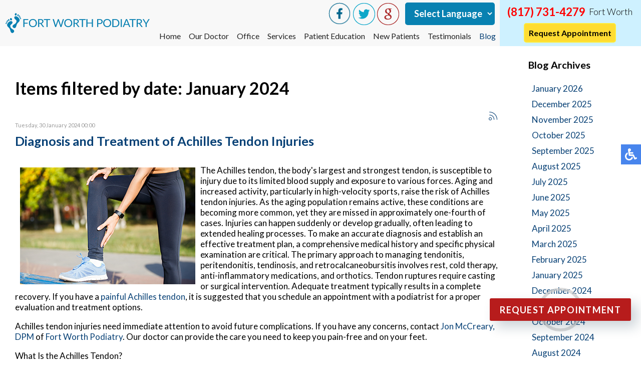

--- FILE ---
content_type: text/html; charset=utf-8
request_url: https://www.fwpodiatry.com/blog/itemlist/date/2024/1?catid=2
body_size: 17191
content:
<!DOCTYPE html PUBLIC "-//W3C//DTD XHTML 1.0 Transitional//EN" "http://www.w3.org/TR/xhtml1/DTD/xhtml1-transitional.dtd"><html prefix="og: http://ogp.me/ns#" xmlns="http://www.w3.org/1999/xhtml" xml:lang="en-gb" lang="en-gb" dir="ltr"><head><base href="https://www.fwpodiatry.com/blog/itemlist/date/2024/1"/><meta http-equiv="content-type" content="text/html; charset=utf-8"/><meta name="robots" content="max-snippet:-1, max-image-preview:large, max-video-preview:-1"/><meta property="og:url" content="https://www.fwpodiatry.com/blog/itemlist/date/2024/1?catid=2"/><meta property="og:type" content="website"/><meta property="og:title" content="January 2024"/><meta property="og:description" content="Items filtered by date: January 2024"/><meta name="twitter:card" content="summary"/><meta name="twitter:title" content="January 2024"/><meta name="twitter:description" content="Items filtered by date: January 2024"/><meta name="description" content="Items filtered by date: January 2024"/><link rel="preconnect" href="https://cdnjs.cloudflare.com" crossorigin="anonymous"/><link rel="preconnect" href="https://fonts.gstatic.com" crossorigin="anonymous"/><link rel="preload" href="/templates/theme/images/fb-ico.png" as="image"/><link rel="preload" href="/templates/theme/images/twit-ico.png" as="image"/><link rel="preload" href="/templates/theme/images/goog-ico.png" as="image"/><link rel="preload" href="/media/com_jchoptimize/cache/js/3b43ba2b4f3b1afdfa97098ad2d928bd0a2962d86f76fead331800c2b949aa40.js" as="script"/><link rel="preload" href="/media/com_jchoptimize/cache/js/3b43ba2b4f3b1afdfa97098ad2d928bd5933bfa06494379e00e03180d174696c.js" as="script"/><link rel="preload" href="/media/com_jchoptimize/cache/js/3b43ba2b4f3b1afdfa97098ad2d928bd15e1ebf4a6b6d73bb230c9d45b5602b2.js" as="script"/><link rel="preload" href="/media/com_jchoptimize/cache/js/3b43ba2b4f3b1afdfa97098ad2d928bd305f107e862f2225db3d31da8da60a26.js" as="script"/><link rel="preload" href="https://fonts.googleapis.com/css?family=Lato:300,400,500,700,800&display=swap" as="style" onload="this.rel='stylesheet'"/><link rel="preload" href="/media/com_jchoptimize/cache/css/c42416d8704052499b7c914a378c4e2ef36907fd18ce3204f3e53687e9a17874.css" as="style" onload="this.rel='stylesheet'"/><title>January 2024</title><link href="/blog/itemlist/date/2024/1?catid=2" rel="canonical"/><link href="/blog/itemlist/date/2024/1?catid=2&format=feed" rel="alternate" type="application/rss+xml" title="January 2024 | Feed"/><link href="/blog/itemlist/date/2024/1?catid=2&format=feed&type=rss" rel="alternate" type="application/rss+xml" title="January 2024 | RSS 2.0"/><link href="/blog/itemlist/date/2024/1?catid=2&format=feed&type=atom" rel="alternate" type="application/atom+xml" title="January 2024 | Atom 1.0"/><link href="/templates/theme/favicon.ico" rel="shortcut icon" type="image/vnd.microsoft.icon"/> <script type="application/json" class="joomla-script-options new">{"csrf.token":"955f73b6ee62ad961f69df435aa5e64a","system.paths":{"root":"","base":""}}</script> <script type="application/ld+json" data-type="gsd">{"@context":"https://schema.org","@type":"BreadcrumbList","itemListElement":[{"@type":"ListItem","position":1,"name":"Home","item":"https://www.fwpodiatry.com/"},{"@type":"ListItem","position":2,"name":"Blog","item":"https://www.fwpodiatry.com/blog/latest"},{"@type":"ListItem","position":3,"name":"January 2024","item":"https://www.fwpodiatry.com/blog/itemlist/date/2024/1"}]}</script><meta name="viewport" content="width=device-width, initial-scale=1.0"><meta name="format-detection" content="telephone=no"><noscript><style>img.jch-lazyload,iframe.jch-lazyload{display:none}</style> </noscript><style id="jch-optimize-critical-css" data-id="df9d0cdc9a44e95e80c48e4e545762194f6c2ce67ac6555780ad6602e1939558">a:active,a:focus{outline:0}img{border:none}#k2Container{padding:0 0 24px 0}.clr{clear:both;height:0;line-height:0;display:block;float:none;padding:0;margin:0;border:none}div.k2FeedIcon{padding:4px 8px}div.k2FeedIcon a,div.k2FeedIcon a:hover{display:block;float:right;margin:0;padding:0;width:16px;height:16px}div.k2FeedIcon a span,div.k2FeedIcon a:hover span{display:none}a.ubUserFeedIcon,a.ubUserFeedIcon:hover,a.ubUserURL,a.ubUserURL:hover,span.ubUserEmail,div.itemIsFeatured:before,div.catItemIsFeatured:before,div.userItemIsFeatured:before,div.k2FeedIcon a,div.k2FeedIcon a:hover,div.itemToolbar ul li a#fontDecrease,div.itemToolbar ul li a#fontIncrease{background:none;text-decoration:none;vertical-align:middle;font-family:'simple-line-icons';speak:none;font-style:normal;font-weight:400;font-variant:normal;text-transform:none;line-height:1;-webkit-font-smoothing:antialiased;-moz-osx-font-smoothing:grayscale}div.catItemIsFeatured:before,div.userItemIsFeatured:before,div.itemIsFeatured:before{content:"\e09b"}a#fontIncrease:before{content:"\e091"}a#fontDecrease:before{content:"\e092"}div.k2FeedIcon a:before,a.ubUserFeedIcon:before{content:"\e03b"}a.ubUserURL:before{content:"\e037"}span.ubUserEmail:before{content:"\e086"}div.k2LatestCommentsBlock ul,div.k2TopCommentersBlock ul,div.k2ItemsBlock ul,div.k2LoginBlock ul,div.k2UserBlock ul.k2UserBlockActions,div.k2UserBlock ul.k2UserBlockRenderedMenu,div.k2ArchivesBlock ul,div.k2AuthorsListBlock ul,div.k2CategoriesListBlock ul,div.k2UsersBlock ul{margin:0;padding:0 4px;list-style:none}div.k2LatestCommentsBlock ul li,div.k2TopCommentersBlock ul li,div.k2ItemsBlock ul li,div.k2LoginBlock ul li,div.k2ArchivesBlock ul li,div.k2AuthorsListBlock ul li,div.k2CategoriesListBlock ul li,div.k2UsersBlock ul li{display:block;padding:0;margin:0 0 24px 0}a.k2ReadMore{}a.k2ReadMore:hover{}div.itemIsFeatured,div.catItemIsFeatured,div.userItemIsFeatured{position:relative}div.itemIsFeatured:before,div.catItemIsFeatured:before,div.userItemIsFeatured:before{position:absolute;top:10px;right:10px;color:#CF1919;font-size:20px}div.itemIsFeatured{}div.itemToolbar{padding:8px;margin:16px 0 0 0;background:#fafafa;border-radius:4px}div.itemToolbar ul{text-align:right;list-style:none;padding:0;margin:0}div.itemToolbar ul li{display:inline;list-style:none;padding:0 4px 0 8px;margin:0;border-left:1px solid #ccc;text-align:center;background:none;font-size:12px}div.itemToolbar ul li a{font-size:12px;font-weight:normal}div.itemToolbar ul li a:hover{}div.itemToolbar ul li a#fontDecrease{margin:0 0 0 2px}div.itemToolbar ul li a#fontIncrease{margin:0 0 0 2px}div.catItemIsFeatured{}div.userItemIsFeatured{}div.genericView{}div.genericView h1{}div.genericItemList{}div.genericItemView{margin-bottom:48px}div.genericItemHeader{}div.genericItemHeader span.genericItemDateCreated{color:#999;font-size:11px}div.genericItemHeader h2.genericItemTitle{padding:10px 0 4px 0;margin:0}div.genericItemBody{padding:8px 0;margin:0}div.genericItemIntroText{font-size:inherit;font-weight:normal;line-height:inherit;padding:4px 0 12px 0}div.genericItemIntroText img{}div.genericItemReadMore{display:inline}div.genericItemReadMore a{}div.genericItemReadMore a:hover{}div.k2LatestCommentsBlock{}div.k2LatestCommentsBlock ul{}div.k2LatestCommentsBlock ul li{}div.k2TopCommentersBlock{}div.k2TopCommentersBlock ul{}div.k2TopCommentersBlock ul li{}div.k2ItemsBlock{}div.k2ItemsBlock ul{}div.k2ItemsBlock ul li{}div.k2ArchivesBlock{}div.k2ArchivesBlock ul{}div.k2ArchivesBlock ul li{}div.k2ArchivesBlock ul li a{}div.k2ArchivesBlock ul li a:hover{}div.k2AuthorsListBlock{}div.k2AuthorsListBlock ul{}div.k2AuthorsListBlock ul li{}div.k2CategoriesListBlock{}div.k2CategoriesListBlock ul{}div.k2CategoriesListBlock ul li{}div.k2LoginBlock{}div.k2LoginBlock ul{}div.k2LoginBlock ul li{}div.k2UserBlock{}div.k2UserBlock ul.k2UserBlockActions{}div.k2UserBlock ul.k2UserBlockRenderedMenu{}div.k2UsersBlock{}div.k2UsersBlock ul{}div.k2UsersBlock ul li{}a.ubUserFeedIcon,a.ubUserFeedIcon:hover{display:inline-block;margin:0 2px 0 0;padding:0;font-size:15px}a.ubUserURL,a.ubUserURL:hover{display:inline-block;margin:0 2px 0 0;padding:0;font-size:15px}span.ubUserEmail{display:inline-block;margin:0 2px 0 0;padding:0;overflow:hidden;font-size:15px}@supports (not (scale:-1)) and (-webkit-hyphens:none){}body{top:0 !important}#google_translate_element2{display:none!important}@media screen,projection{.hamburger{display:inline-block;cursor:pointer;transition-property:opacity,filter;transition-duration:0.15s;transition-timing-function:linear;font:inherit;color:inherit;text-transform:none;background-color:transparent;border:0;margin:0;overflow:visible}.hamburger:hover{opacity:0.7}.hamburger-box{width:30px;height:24px;display:inline-block;position:relative}.hamburger-inner{display:block;top:50%;margin-top:-2px}.hamburger-inner,.hamburger-inner::before,.hamburger-inner::after{width:30px;height:4px;background-color:#000;border-radius:4px;position:absolute;transition-property:transform;transition-duration:0.15s;transition-timing-function:ease}.hamburger-inner::before,.hamburger-inner::after{content:"";display:block}.hamburger-inner::before{top:-10px}.hamburger-inner::after{bottom:-10px}.hamburger--slider .hamburger-inner{top:2px}.hamburger--slider .hamburger-inner::before{top:10px;transition-property:transform,opacity;transition-timing-function:ease;transition-duration:0.15s}.hamburger--slider .hamburger-inner::after{top:20px}}@media screen,projection{body,html{width:100%;height:100%;padding:0;margin:0;font-family:'Lato',sans-serif;font-weight:400;font-size:17px;color:#000;-webkit-text-size-adjust:100%;height:auto !important}body{overflow-x:hidden}a{text-decoration:none}.clear{clear:both}input,textarea,button{outline:none}a img{border:none}img{max-width:100%;height:auto}form{padding:0;margin:0}#google_translate_element2 select.notranslate,select.notranslate{border-radius:5px !important;padding:8px 7px 9px 12px!important;color:#fff;background:#0881b1;border:2px solid #0881b1;font-size:18px;font-weight:600;font-family:'Lato',sans-serif}.content{margin:0 auto;text-align:left;width:100%;max-width:1300px;padding:0 15px;box-sizing:border-box}.req-appt{display:block;margin:5px auto;text-align:center;color:#000 !important;background:#ffdc32;border:2px solid #ffeb3b;font-size:18px !important;font-weight:600 !important;padding:2px;max-width:205px;border-radius:5px}.req-appt:hover{background:#fff}.inner-nav{position:-webkit-sticky;position:sticky;top:0;z-index:1000;overflow-x:auto;white-space:nowrap}nav{position:relative;top:0;left:0;width:100%;z-index:9000;background:#f8f8f8;transition:all 0.3s}nav .content{max-width:3000px;display:flex;align-items:stretch;padding:0}.inner-logo{width:auto;padding:10px 0px 0px 20px;display:inline-block;vertical-align:middle}.inner-logo img{width:100%}.topmenu{margin:0 0 0 auto;padding-bottom:10px}.topmenu ul{padding:0;margin:0;display:flex}.topmenu ul li{list-style:none;padding:0 10px;position:relative}.topmenu ul li a,span.nav-header,span.separator{text-decoration:none;font-size:19px;color:#232323;transition:all 0.3s;white-space:nowrap}.topmenu ul li a:hover,.topmenu ul li.active a{color:#074075}.top-right{background:#cef1ff;align-items:center;display:flex;padding:0 15px;white-space:nowrap}.top-phone{display:inline-block;vertical-align:middle;position:relative;line-height:35px;margin:3px 0 0px 5px}.top-phone a{color:#f00;font-size:32px;font-weight:bold}.top-location{display:inline-block;vertical-align:top;font-size:26px;font-weight:300;line-height:36px;margin-left:7px}nav .social-btns{display:flex;float:right;padding:10px 10px 15px 0}nav .social-btn{cursor:pointer;transition:all 0.3s;margin:0 1px;display:inline-block;vertical-align:middle}nav .social-btn:hover{transform:scale(1.1)}nav .fb-wrap{position:relative;display:inline-block;vertical-align:middle;width:46px;height:46px;white-space:nowrap;margin:0 2px}nav .fb-ico{position:absolute;top:0;left:0;transition:all 0.3s}nav .fb-wrap:hover .fb-ico{transform:scale(1.1)}.translate{margin-left:10px}.hamburger{display:none}nav p{padding:0;margin:0;display:inline-block}.rasection{display:none}.connect-block{background:#fff}.connect-block .content{text-align:center}.connect-block h3{font-weight:400;font-size:36px;color:#0881b1;text-align:center;padding:30px;margin:0;display:inline-block;vertical-align:middle}.connect-block .social-btns{display:inline-block;vertical-align:middle}.connect-block .social-btn{font-size:14px;color:#074075;height:26px;padding:3px 15px 3px 35px;box-sizing:border-box;border:1px solid #0881b1;cursor:pointer;transition:all 0.3s;margin:0;display:inline-block;vertical-align:middle}.connect-block .fb-wrap{position:relative;display:inline-block;vertical-align:top;width:97px;white-space:nowrap;padding:0;margin:0 2px}.connect-block .fb-ico{background:url(https://www.fwpodiatry.com/templates/theme/images/fb-ico.png) no-repeat 10px center;position:absolute;left:0}.connect-block .fb-wrap:hover .fb-ico{background:url(https://www.fwpodiatry.com/templates/theme/images/fb-ico.png) #0881b1 no-repeat 10px center}.connect-block .twit-ico{background:url(https://www.fwpodiatry.com/templates/theme/images/twit-ico.png) no-repeat 10px center}.connect-block .twit-ico:hover{background:url(https://www.fwpodiatry.com/templates/theme/images/twit-ico.png) #0881b1 no-repeat 10px center}.connect-block .goog-ico{background:url(https://www.fwpodiatry.com/templates/theme/images/goog-ico.png) no-repeat 10px center}.connect-block .goog-ico:hover{background:url(https://www.fwpodiatry.com/templates/theme/images/goog-ico.png) #0881b1 no-repeat 10px center}.bot-social-btns{display:inline-block;vertical-align:middle;padding:0 15px}footer{background:#3a3d3e}footer .content{text-align:center}.logo-footer{display:inline-block;vertical-align:middle;padding:30px;max-width:430px}.quick-links-block{display:inline-block;vertical-align:middle;padding:30px;text-align:left}footer h4{font-size:18px;font-weight:400;color:#0881b1;margin-top:0;padding-top:0}.quick-links-block ul{padding:0;margin:0}.quick-links-block ul li{display:block;list-style:none;padding:2px 0;color:#d1d1d0;font-size:18px}.quick-links-block ul li a,.quick-links-block ul li.a{color:#d1d1d0;font-size:18px;line-height:25px;text-decoration:none}.quick-links-block ul li a:hover{text-decoration:underline}.bottom-loc-block{display:inline-block;vertical-align:top;padding:30px 0 30px 30px;text-align:left;color:#d1d1d0;font-size:18px;line-height:25px}.white-text{color:#fff}.offices-block{display:flex}.office{padding-right:30px}.copy-left,.copy-right{text-align:left;float:left;color:#6e6d6d;font-size:14px;padding:30px}.copy-left a,.copy-right a{color:#6e6d6d;text-decoration:none}.copy-left a:hover,.copy-right a:hover{text-decoration:underline}.copy-right{text-align:right;float:right}.scroll-to-top{position:fixed;bottom:10px;right:20px;z-index:8999;opacity:1;transition:all 0.3s;display:none;cursor:pointer}.scroll-to-top:hover{opacity:0.8}.social-btns p,.top-phone p,.connect-block p,.doctors-box h2 p{display:inline-block;padding:0;margin:0}.social-btns a{color:#074075}.inner-pages{padding-bottom:30px}.inner-pages a{color:#074075}.inner-pages img{max-width:100% !important;height:auto !important}#k2Container{padding-top:40px}div.itemToolbar{display:none}div.k2LatestCommentsBlock ul,div.k2TopCommentersBlock ul,div.k2ItemsBlock ul,div.k2LoginBlock ul,div.k2UserBlock ul.k2UserBlockActions,div.k2UserBlock ul.k2UserBlockRenderedMenu,div.k2ArchivesBlock ul,div.k2AuthorsListBlock ul,div.k2CategoriesListBlock ul,div.k2UsersBlock ul{padding:10px 20px;margin:0}div.k2LatestCommentsBlock ul li,div.k2TopCommentersBlock ul li,div.k2ItemsBlock ul li,div.k2LoginBlock ul li,div.k2ArchivesBlock ul li,div.k2AuthorsListBlock ul li,div.k2CategoriesListBlock ul li,div.k2UsersBlock ul li{margin:0;display:block;padding:8px 0 8px 15px}.content.full{flex-wrap:wrap;display:flex}.divContent{flex:0 0 80%}.divRight{flex:0 0 20%}.divRight .moduletable{margin-top:25px;padding-left:40px}.divRight .moduletable ul{padding:0px 4px !important}.divRight .moduletable ul li{padding:5px 0 5px 3px !important}div.genericItemReadMore{display:none !important}div.k2ArchivesBlock ul li a{color:#074075}.rabutton{max-width:350px;position:fixed;right:20px;bottom:80px;z-index:99}.rabutton .wrap{height:100%;display:flex;align-items:center;justify-content:center}}@media only screen and (max-width:1800px),only not all{.topmenu ul li a,span.nav-header,span.separator{font-size:16px}.topmenu ul li{padding:0px 10px}}@media only screen and (max-width:1625px),only not all{.topmenu ul li{padding:0px 10px}nav .social-btns{padding:10px 10px 10px 0}.inner-logo{padding:15px 0px 0px 10px}.top-right{padding:0 10px}.top-phone a{font-size:28px}.top-location{font-size:25px}.inner-logo img{width:82%}}@media only screen and (max-width:1560px),only not all{.inner-logo img{width:100%}.inner-logo{padding:18px 0px 16px 10px;max-width:400px}.topmenu ul li{padding:0px 10px;margin:0px 0 0px 0}}@media only screen and (max-width:1370px),only not all{.inner-logo{width:400px;padding:10px;display:flex}.inner-logo a{display:flex;align-items:center;justify-content:center}.inner-logo img{width:100%}.topmenu ul li{padding:0 8px}nav .social-btns{padding:5px 10px 10px 0}.top-phone a{font-size:22px}.top-location{font-size:18px;line-height:35px}.req-appt{font-size:16px !important;padding:0px;max-width:180px}}@media only screen and (max-width:1240px),only not all{#google_translate_element2 select.notranslate,select.notranslate{padding:6px 7px 7px 12px!important;font-size:16px}}@media only screen and (max-width:1215px),only not all{.top-location{font-size:18px}.top-phone a{font-size:22px}}@media only screen and (max-width:1150px),only not all{.topmenu ul li a,span.nav-header,span.separator{font-size:15px}.top-right{text-align:right}.top-phone{margin:0}.connect-block h3{padding:15px 0;margin:0;display:block}.connect-block .social-btns{padding:0 0 25px 0}.logo-footer{max-width:330px}}@media only screen and (max-width:1100px),only not all{.inner-logo{width:330px;padding:10px 10px}.top-right{float:none;text-align:left;margin:0 0 0 auto}.top-phone{margin:8px 8px;padding:0}.top-location{margin:0 0 0 5px}nav .social-btns{float:none;padding:10px 15px 10px 0}.hamburger-box{margin-top:19px}.rasection{display:none;flex:none;width:100%;padding:8px 0;background:#f4f4f4}.hamburger{display:inline-block;position:relative;z-index:9002;margin:17px}.topmenu{position:fixed;z-index:9001;top:-150%;bottom:0;left:0;right:0;width:100%;height:100%;overflow-x:hidden;overflow-y:auto;background:#fff;transition:all 0.3s}.topmenu ul{display:block;padding:20px 15px 15px 15px}.topmenu ul li{display:block;padding:5px}.topmenu ul li a,span.nav-header,span.separator{font-size:15px}nav .content{display:flex;flex-wrap:wrap}}@media only screen and (max-width:1080px),only not all{.top-right{max-width:270px}.topmenu ul li{padding:0 4px}.topmenu ul li a,span.nav-header,span.separator{font-size:15px}.topmenu ul{margin:0 5px}.logo-footer{display:block;margin:0 auto}.divContent{flex:0 0 70%}.divRight{flex:0 0 30%}}@media only screen and (max-width:975px),only not all{.inner-logo img{width:100%}.top-phone a{font-size:20px}.top-location{font-size:14px}}@media only screen and (max-width:830px),only not all{.copy-left,.copy-right{text-align:center;float:left;font-size:14px;padding:0px;width:100%}.copy-right p{margin-top:0}}@media only screen and (max-width:767px),only not all{.doctors-box h2{font-size:28px}.connect-block h3{font-size:26px;padding:15px;margin:0 auto;display:block}footer .content{text-align:left}.logo-footer{display:block;vertical-align:top;padding:15px 0;max-width:90%}.copy-left,.copy-right{float:left;font-size:12px}footer h4{font-size:14px}.quick-links-block ul li,.quick-links-block ul li a,.quick-links-block ul li.a{font-size:14px;line-height:18px}.bottom-loc-block{font-size:14px;line-height:18px}.scroll-to-top{width:30px;bottom:70px;right:20px}.divContent{flex:0 0 70%}.divRight{flex:0 0 30%}.rabutton{max-width:250px;bottom:15px}}@media only screen and (max-width:700px),only not all{nav.inner-nav .content{display:flex;flex-direction:column;align-items:flex-start}nav.inner-nav .content .top-right{-webkit-box-ordinal-group:2;-moz-box-ordinal-group:2;-ms-flex-order:2;-webkit-order:2;order:2;width:98%;text-align:center;margin-left:0;padding:0 1%;max-width:100%}nav.inner-nav .content .inner-logo{-webkit-box-ordinal-group:1;-moz-box-ordinal-group:1;-ms-flex-order:1;-webkit-order:1;order:1;width:100%;margin:0 auto;padding:5px}nav.inner-nav .content .hamburger{-webkit-box-ordinal-group:1;-moz-box-ordinal-group:1;-ms-flex-order:1;-webkit-order:1;order:1;width:30px;margin-top:0;margin-left:auto;position:absolute;top:14px;display:block;right:2px}nav.inner-nav .content .rasection{-webkit-box-ordinal-group:3;-moz-box-ordinal-group:3;-ms-flex-order:3;-webkit-order:3;order:3;display:flex;justify-content:center}.top-phone{text-align:left;margin:9px auto 9px}.inner-logo img{height:50px;width:auto;max-width:100%}.hamburger-box{margin-top:6px}nav .fb-wrap{width:38px;height:38px}.rasection img,.social-btns img{max-width:100;height:38px;width:auto}}@media only screen and (max-width:590px),only not all{.divContent,.divRight{flex:0 0 100%}.divRight .moduletable{padding-left:5px;margin-bottom:60px}}@media only screen and (max-width:550px),only not all{.top-phone{order:2}.logo-footer{display:block;margin:0 auto}.connect-block .social-btn{font-size:12px;padding:5px 6px 3px 26px}.connect-block .fb-wrap{width:72px}.connect-block .fb-ico{background:url(https://www.fwpodiatry.com/templates/theme/images/fb-ico.png) no-repeat 5px center}.connect-block .fb-wrap:hover .fb-ico{background:url(https://www.fwpodiatry.com/templates/theme/images/fb-ico.png) #0881b1 no-repeat 5px center}.connect-block .twit-ico{background:url(https://www.fwpodiatry.com/templates/theme/images/twit-ico.png) no-repeat 5px center}.connect-block .twit-ico:hover{background:url(https://www.fwpodiatry.com/templates/theme/images/twit-ico.png) #0881b1 no-repeat 5px center}.connect-block .goog-ico{background:url(https://www.fwpodiatry.com/templates/theme/images/goog-ico.png) no-repeat 5px center}.connect-block .goog-ico:hover{background:url(https://www.fwpodiatry.com/templates/theme/images/goog-ico.png) #0881b1 no-repeat 5px center}.offices-block{display:block}.office{padding-right:10px;padding-bottom:23px}}@media only screen and (max-width:430px),only not all{.inner-logo{width:205px;padding:15px 10px;height:44px}.inner-logo img{margin-top:0px;max-height:45px;width:auto;max-width:auto;width:unset;height:unset}nav.inner-nav .content .inner-logo{width:70%}nav.inner-nav .content .hamburger{top:13px}.hamburger-box{margin-top:4px}}@media screen,projection{body .accessib-block{position:fixed;top:40%;right:-190px;z-index:9999;display:flex;background:transparent !important;-webkit-transition:all 0.5s;-moz-transition:all 0.5s;-o-transition:all 0.5s;transition:all 0.5s}.accessib-btn{width:40px;height:40px;background-color:#4885ed;display:flex;align-items:center;justify-content:center}.accessib-btn path{fill:#fff}.accessib-tools{width:190px;background:#fff}.accessib-tools button{display:flex;align-items:center;width:100%;text-align:left;background:transparent;border:none;font-size:13px;padding:5px 10px;margin:0;-webkit-transition:all 0.2s;-moz-transition:all 0.2s;-o-transition:all 0.2s;transition:all 0.2s}.accessib-tools button svg{margin-right:10px}}@-webkit-keyframes opacit{from{opacity:0}to{opacity:1}}@keyframes opacit{from{opacity:0}to{opacity:1}}@-webkit-keyframes top{from{-webkit-transform:translate3d(0,-5%,0);transform:translate3d(0,-5%,0);opacity:0}to{-webkit-transform:none;transform:none;opacity:1}}@keyframes top{from{-webkit-transform:translate3d(0,-5%,0);transform:translate3d(0,-5%,0);opacity:0}to{-webkit-transform:none;transform:none;opacity:1}}@-webkit-keyframes right{from{-webkit-transform:translate3d(5%,0,0);transform:translate3d(5%,0,0)}to{-webkit-transform:none;transform:none}}@keyframes right{from{-webkit-transform:translate3d(5%,0,0);transform:translate3d(5%,0,0)}to{-webkit-transform:none;transform:none}}@-webkit-keyframes left{from{-webkit-transform:translate3d(-5%,0,0);transform:translate3d(-5%,0,0)}to{-webkit-transform:none;transform:none}}@keyframes left{from{-webkit-transform:translate3d(-5%,0,0);transform:translate3d(-5%,0,0)}to{-webkit-transform:none;transform:none}}</style><link rel="preload" href="/media/com_jchoptimize/cache/css/c42416d8704052499b7c914a378c4e2e6161a683e9aa70add3caa9e3d5e454d1.css" as="style" media="all" onload="this.rel='stylesheet'"/></head><body class="bfa"><noscript><iframe src="https://www.googletagmanager.com/ns.html?id=GTM-W8ZZGKX"
height="0" width="0" style="display:none;visibility:hidden"></iframe></noscript><div class="accessib-block"><div class="accessib-btn" style="font-size: 10px;"> <svg width="24px" height="24px" viewBox="0 0 24 24" version="1.1" xmlns="http://www.w3.org/2000/svg" xmlns:xlink="http://www.w3.org/1999/xlink"> <g id="Page-1" stroke="none" stroke-width="1" fill="none" fill-rule="evenodd"> <g id="wheelchair-solid" fill="#000000" fill-rule="nonzero"> <path d="M23.2547344,18.0782344 L23.921625,19.4218125 C24.1057969,19.7928281 23.9542969,20.242875 23.5832812,20.4270469 L20.5146094,21.9685781 C19.7623125,22.3420313 18.8479219,22.0245469 18.490125,21.262875 L15.5474531,15 L9,15 C8.25351563,15 7.62065625,14.4510938 7.51504687,13.7121094 C5.92654688,2.5925625 6.0178125,3.2833125 6,3 C6,1.29571875 7.42115625,-0.076640625 9.1430625,0.003328125 C10.7026406,0.07575 11.9578125,1.35825 11.9989219,2.919 C12.0396094,4.46273438 10.9136719,5.75132812 9.43917188,5.96770312 L9.65807813,7.50004688 L15.75,7.50004688 C16.1642344,7.50004688 16.5,7.8358125 16.5,8.25004687 L16.5,9.75004687 C16.5,10.1642813 16.1642344,10.5000469 15.75,10.5000469 L10.0866563,10.5000469 L10.3009687,12.0000469 L16.5,12.0000469 C17.0813636,12.0000547 17.6103689,12.3359937 17.8575937,12.8621719 L20.5536094,18.6 L22.2494531,17.7398906 C22.6204688,17.5557188 23.0705625,17.7072188 23.2547344,18.0782344 Z M14.5949062,16.5 L13.4461875,16.5 C13.081125,19.0408125 10.8901875,21 8.25,21 C5.35514062,21 3,18.6448594 3,15.75 C3,13.8044531 4.06378125,12.1027031 5.6401875,11.1958125 C5.4661875,9.97870313 5.319375,8.952375 5.1954375,8.08645313 C2.1541875,9.303 0,12.2795156 0,15.75 C0,20.2990781 3.70092188,24 8.25,24 C11.6189063,24 14.5221563,21.9699375 15.8020313,19.069125 L14.5949062,16.5 Z" id="Shape"></path> </g> </g> </svg> </div><div class="accessib-tools"> <button class="increaseFont clean-gray"> <svg style="width:24px;height:24px" viewBox="0 0 24 24"> <path d="M5.12,14L7.5,7.67L9.87,14M6.5,5L1,19H3.25L4.37,16H10.62L11.75,19H14L8.5,5H6.5M18,7L13,12.07L14.41,13.5L17,10.9V17H19V10.9L21.59,13.5L23,12.07L18,7Z"/> </svg> Increase Font Size </button> <button class="decreaseFont clean-gray"> <svg style="width:24px;height:24px" viewBox="0 0 24 24"> <path d="M5.12,14L7.5,7.67L9.87,14M6.5,5L1,19H3.25L4.37,16H10.62L11.75,19H14L8.5,5H6.5M18,17L23,11.93L21.59,10.5L19,13.1V7H17V13.1L14.41,10.5L13,11.93L18,17Z"/> </svg> Decrease Font Size </button> <button class="grayscaleAll clean-gray"> <svg style="width:24px;height:24px" viewBox="0 0 24 24"> <path d="M11,7A2,2 0 0,0 9,9V15A2,2 0 0,0 11,17H13A2,2 0 0,0 15,15V11H13V15H11V9H15V7H11Z"/> </svg> Grayscale </button> <button class="negativeBg clean-gray"> <svg style="width:24px;height:24px" viewBox="0 0 24 24"> <path d="M9,7V17H11V12L13,17H15V7H13V12L11,7H9M5,3H19A2,2 0 0,1 21,5V19A2,2 0 0,1 19,21H5A2,2 0 0,1 3,19V5A2,2 0 0,1 5,3Z"/> </svg> Negative Background </button> <button class="lightBg clean-gray"> <svg style="width:24px;height:24px" viewBox="0 0 24 24"> <path d="M9,7H11V15H15V17H9V7M5,3H19A2,2 0 0,1 21,5V19A2,2 0 0,1 19,21H5A2,2 0 0,1 3,19V5A2,2 0 0,1 5,3M5,5V19H19V5H5Z"/> </svg> Light Background </button> <button class="underlineLinks clean-gray"> <svg style="width:24px;height:24px" viewBox="0 0 24 24"> <path d="M3.9,12C3.9,10.29 5.29,8.9 7,8.9H11V7H7A5,5 0 0,0 2,12A5,5 0 0,0 7,17H11V15.1H7C5.29,15.1 3.9,13.71 3.9,12M8,13H16V11H8V13M17,7H13V8.9H17C18.71,8.9 20.1,10.29 20.1,12C20.1,13.71 18.71,15.1 17,15.1H13V17H17A5,5 0 0,0 22,12A5,5 0 0,0 17,7Z"/> </svg> Underline Links </button> <button class="resetAll clean-gray"> <svg style="width:24px;height:24px" viewBox="0 0 24 24"> <path d="M2 12C2 16.97 6.03 21 11 21C13.39 21 15.68 20.06 17.4 18.4L15.9 16.9C14.63 18.25 12.86 19 11 19C4.76 19 1.64 11.46 6.05 7.05C10.46 2.64 18 5.77 18 12H15L19 16H19.1L23 12H20C20 7.03 15.97 3 11 3C6.03 3 2 7.03 2 12Z"/> </svg> Reset All </button> </div> </div> <nav class="inner-nav"><div class="content"><div class="inner-logo"> <a href="/"><img src="/templates/theme/images/logo.png" alt="logo" width="570" height="84"/></a> </div><div class="topmenu"><div class="social-btns"><div class="fb-wrap"><a href="https://www.facebook.com/Fort-Worth-Podiatry-593942904600889/" target="_blank" rel="noopener"><div class="social-btn fb-ico"><img src="/images/fb-ico.png" alt="" width="46" height="46"/></div></a></div><div class="social-btn"><a href="https://twitter.com/FtWorthPodiatry" target="_blank" rel="noopener"><img src="/images/twit-ico.png" alt="" width="46" height="46"/></a></div><div class="social-btn"><a href="https://search.google.com/local/writereview?placeid=ChIJQ7JIchpzToYROt3hsFFAjtk" target="_blank" rel="noopener"><img src="/images/goog-ico.png" alt="" width="46" height="46"/></a></div><div class="translate"><div class="moduletable"><div id="google_translate_element2"></div> <select onchange="doGTranslate(this);" class="notranslate"><option value="">Select Language</option><option value="en|en" style="font-weight:bold;">English</option><option value="en|es" style="">Spanish</option></select> </div></div></div><div class="clear"></div><ul class="nav menu mod-list"> <li class="item-101 default"><a href="/">Home</a></li><li class="item-129"><a href="/our-doctor">Our Doctor</a></li><li class="item-130"><a href="/office">Office</a></li><li class="item-326"><a href="/services">Services</a></li><li class="item-709"><a href="/patient-education">Patient Education</a></li><li class="item-131"><a href="/new-patients">New Patients</a></li><li class="item-753"><a href="/testimonials">Testimonials</a></li><li class="item-127 current active"><a href="/blog">Blog</a></li></ul></div><div class="top-right"><div class="top-phone"><p><a href="tel:+1 817-731-4279">(817) 731-4279</a><span class="top-location"> Fort Worth</span></p> <a href="/request-appointment" class="req-appt">Request Appointment</a> </div><div class="top-location"> </div> </div><div class="hamburger hamburger--slider"><div class="hamburger-box"><div class="hamburger-inner"></div></div></div><div class="clear"></div><div class="rasection"><div class="fb-wrap"><a href="https://www.facebook.com/Fort-Worth-Podiatry-593942904600889/" target="_blank" rel="noopener"><div class="social-btn fb-ico"><img class="jch-lazyload" src="[data-uri]" data-src="/images/fb-ico.png" alt="" width="46" height="46"/><noscript><img src="/images/fb-ico.png" alt="" width="46" height="46"/></noscript></div></a></div><div class="social-btn"><a href="https://twitter.com/FtWorthPodiatry" target="_blank" rel="noopener"><img class="jch-lazyload" src="[data-uri]" data-src="/images/twit-ico.png" alt="" width="46" height="46"/><noscript><img src="/images/twit-ico.png" alt="" width="46" height="46"/></noscript></a></div><div class="social-btn"><a href="https://search.google.com/local/writereview?placeid=ChIJQ7JIchpzToYROt3hsFFAjtk" target="_blank" rel="noopener"><img class="jch-lazyload" src="[data-uri]" data-src="/images/goog-ico.png" alt="" width="46" height="46"/><noscript><img src="/images/goog-ico.png" alt="" width="46" height="46"/></noscript></a></div><div class="translate"><div class="moduletable"><div id="google_translate_element2"></div> <select onchange="doGTranslate(this);" class="notranslate"><option value="">Select Language</option><option value="en|en" style="font-weight:bold;">English</option><option value="en|es" style="">Spanish</option></select> </div></div></div></div></nav><div class="content full"><div class="divContent"><div class="inner-pages rha"><div class="content"><div id="system-message-container"> </div><div id="k2Container" class="genericView"><h1>Items filtered by date: January 2024</h1><div class="k2FeedIcon"> <a href="/blog/itemlist/date/2024/1?catid=2&format=feed" title="Subscribe to this RSS feed"> <span>Subscribe to this RSS feed</span> </a> <div class="clr"></div></div><div class="genericItemList"><div class="genericItemView"><div class="genericItemHeader"> <span class="genericItemDateCreated"> Tuesday, 30 January 2024 00:00 </span> <h2 class="genericItemTitle"> <a href="/blog/item/564-diagnosis-and-treatment-of-achilles-tendon-injuries"> Diagnosis and Treatment of Achilles Tendon Injuries </a> </h2></div><div class="genericItemBody"><div class="genericItemIntroText"><div class="formatted ck-content blog"><figure class="image image-style-align-left" style="display: table; text-align: center; min-width: 50px; clear: none; margin-right: var(--ck-image-style-spacing); float: left; margin: 0;"><a href="https://www.aafp.org/pubs/afp/issues/2002/0501/p1805.html" target="_blank" rel="noopener noreferrer"><img class="jch-lazyload" src="[data-uri]" data-src="/images/grayfish/DJIXSLf2eDqjZ0ht3eqv.jpg" style="width: 350px; display: block; max-width: initial; min-width: inherit; float: left; margin: 5px 10px 10px 10px;" width="350" height="233"/><noscript><img src="/images/grayfish/DJIXSLf2eDqjZ0ht3eqv.jpg" style="width: 350px; display: block; max-width: initial; min-width: inherit; float: left; margin: 5px 10px 10px 10px;" width="350" height="233"/></noscript></a></figure><p>The Achilles tendon, the body's largest and strongest tendon, is susceptible to injury due to its limited blood supply and exposure to various forces. Aging and increased activity, particularly in high-velocity sports, raise the risk of Achilles tendon injuries. As the aging population remains active, these conditions are becoming more common, yet they are missed in approximately one-fourth of cases. Injuries can happen suddenly or develop gradually, often leading to extended healing processes. To make an accurate diagnosis and establish an effective treatment plan, a comprehensive medical history and specific physical examination are critical. The primary approach to managing tendonitis, peritendonitis, tendinosis, and retrocalcaneobursitis involves rest, cold therapy, anti-inflammatory medications, and orthotics. Tendon ruptures require casting or surgical intervention. Adequate treatment typically results in a complete recovery. If you have a <a target="_blank" rel="noopener noreferrer" href="https://www.aafp.org/pubs/afp/issues/2002/0501/p1805.html">painful Achilles tendon</a>, it is suggested that you schedule an appointment with a podiatrist for a proper evaluation and treatment options.</p><p>Achilles tendon injuries need immediate attention to avoid future complications. If you have any concerns, contact <span><a href="https://www.fwpodiatry.com/our-doctor.html">Jon McCreary, DPM</a></span> of <span><a href="https://www.fwpodiatry.com/">Fort Worth Podiatry</a></span>. <span>Our doctor</span> can provide the care you need to keep you pain-free and on your feet.</p><p>What Is the Achilles Tendon?</p><p>The Achilles tendon is a tendon that connects the lower leg muscles and calf to the heel of the foot. It is the strongest tendon in the human body and is essential for making movement possible. Because this tendon is such an integral part of the body, any injuries to it can create immense difficulties and should immediately be presented to a doctor.</p><p>What Are the Symptoms of an Achilles Tendon Injury?</p><p>There are various types of injuries that can affect the Achilles tendon. The two most common injuries are Achilles tendinitis and ruptures of the tendon.</p><p>Achilles Tendinitis Symptoms</p><ul><li>Inflammation</li><li>Dull to severe pain</li><li>Increased blood flow to the tendon</li><li>Thickening of the tendon</li></ul><p>Rupture Symptoms</p><ul><li>Extreme pain and swelling in the foot</li><li>Total immobility</li></ul><p>Treatment and Prevention</p><p>Achilles tendon injuries are diagnosed by a thorough physical evaluation, which can include an MRI. Treatment involves rest, physical therapy, and in some cases, surgery. However, various preventative measures can be taken to avoid these injuries, such as:</p><ul><li>Thorough stretching of the tendon before and after exercise</li><li>Strengthening exercises like calf raises, squats, leg curls, leg extensions, leg raises, lunges, and leg presses</li></ul><p>If you have any questions please feel free to contact <span>our office</span> located in <span><a href="https://www.fwpodiatry.com/office.html">Fort Worth, TX</a></span><span> </span><span></span><span> </span><span></span><span> </span><span></span><span> </span><span></span><span> </span><span></span><span> </span><span></span><span> </span><span></span><span> </span><span></span><span> </span><span></span><span> </span><span></span><span> </span><span></span><span> </span><span></span><span> </span><span></span><span> </span><span></span>. We offer the newest diagnostic tools and technology to treat your foot and ankle needs.</p></div><a href="/blog/item/563-what-are-achilles-tendon-injuries">Read more about What are Achilles Tendon Injuries </a> </div><div class="clr"></div></div><div class="clr"></div><div class="genericItemReadMore"> <a class="k2ReadMore" href="/blog/item/564-diagnosis-and-treatment-of-achilles-tendon-injuries"> Read more... </a> </div><div class="clr"></div></div><div class="genericItemView"><div class="genericItemHeader"> <span class="genericItemDateCreated"> Tuesday, 23 January 2024 00:00 </span> <h2 class="genericItemTitle"> <a href="/blog/item/562-how-a-podiatrist-can-help-with-foot-care"> How a Podiatrist Can Help With Foot Care </a> </h2></div><div class="genericItemBody"><div class="genericItemIntroText"><div class="formatted ck-content blog"><figure class="image image-style-align-left" style="display: table; text-align: center; min-width: 50px; clear: none; margin-right: var(--ck-image-style-spacing); float: left; margin: 0;"><a href="https://www.limbs4life.org.au/health-matters/foot-care" target="_blank" rel="noopener noreferrer"><img class="jch-lazyload" src="[data-uri]" data-src="/images/grayfish/JxGwRslP9p8Og8AXPSTc.jpg" style="width: 350px; display: block; max-width: initial; min-width: inherit; float: left; margin: 5px 10px 10px 10px;" width="350" height="233"/><noscript><img src="/images/grayfish/JxGwRslP9p8Og8AXPSTc.jpg" style="width: 350px; display: block; max-width: initial; min-width: inherit; float: left; margin: 5px 10px 10px 10px;" width="350" height="233"/></noscript></a></figure><p>A podiatrist specializes in <a target="_blank" rel="noopener noreferrer" href="https://www.limbs4life.org.au/health-matters/foot-care">foot care</a>, providing comprehensive services that can maintain foot health in addition to addressing issues that affect daily comfort and mobility. These medically trained foot doctors offer routine care like trimming nails and managing calluses, which can prevent complications, especially in individuals with diabetes or circulation problems. Podiatrists diagnose and treat conditions such as bunions, heel pain, and plantar fasciitis, often relieving chronic discomfort. They also provide expert advice on proper footwear to support various foot shapes and alleviate pressure points. For athletes, they can help optimize foot function and performance through custom orthotics and injury management. Moreover, a podiatrist plays a vital role in the early detection of serious health problems manifested in the feet, ensuring timely interventions. In an effort to keep your feet healthy, it is suggested that you make routine appointments with a podiatrist who can help you prevent minor issues from becoming severe.</p><p>Everyday foot care is very important to prevent infection and other foot ailments. If you need your feet checked, contact <span><a href="https://www.fwpodiatry.com/our-doctor.html">Jon McCreary, DPM</a></span> from <span><a href="https://www.fwpodiatry.com/">Fort Worth Podiatry</a></span>. <span>Our doctor</span> can provide the care you need to keep you pain-free and on your feet.</p><p><strong>Everyday Foot Care</strong></p><p>Often, people take care of their bodies, face and hair more so than they do for their feet. But the feet are a very important aspect of our bodies, and one that we should pay more attention to. Without our feet, we would not be able to perform most daily tasks.</p><p>It is best to check your feet regularly to make sure there are no new bruises or cuts that you may not have noticed before. For dry feet, moisturizer can easily be a remedy and can be applied as often as necessary to the affected areas. Wearing shoes that fit well can also help you maintain good foot health, as well as making it easier to walk and do daily activities without the stress or pain of ill-fitting shoes, high heels, or even flip flops. Wearing clean socks with closed shoes is important to ensure that sweat and bacteria do not accumulate within the shoe. Clean socks help to prevent Athlete’s foot, fungi problems, bad odors, and can absorb sweat.</p><p>If you have any questions please feel free to contact <span>our office</span> located in <span><a href="https://www.fwpodiatry.com/office.html">Fort Worth, TX</a></span><span> </span><span></span><span> </span><span></span><span> </span><span></span><span> </span><span></span><span> </span><span></span><span> </span><span></span><span> </span><span></span><span> </span><span></span><span> </span><span></span><span> </span><span></span><span> </span><span></span><span> </span><span></span><span> </span><span></span><span> </span><span></span>. We offer the newest diagnostic and treatment technologies for all your foot and ankle needs.</p></div><a href="/blog/item/561-everyday-foot-care">Read more about Everyday Foot Care </a> </div><div class="clr"></div></div><div class="clr"></div><div class="genericItemReadMore"> <a class="k2ReadMore" href="/blog/item/562-how-a-podiatrist-can-help-with-foot-care"> Read more... </a> </div><div class="clr"></div></div><div class="genericItemView"><div class="genericItemHeader"> <span class="genericItemDateCreated"> Thursday, 18 January 2024 00:00 </span> <h2 class="genericItemTitle"> <a href="/blog/item/560-do-you-suffer-from-painful-feet"> Do You Suffer From Painful Feet? </a> </h2></div><div class="genericItemBody"><div class="genericItemIntroText"><div class="formatted ck-content "><figure class="image" style="display: table; clear: both; text-align: center; margin: .9em auto; min-width: 50px;"><a href="https://grayfish.com/tracking/save?link=https%3A%2F%2Fwww.fwpodiatry.com%2F&amp;mid=1304&amp;cid=19"><img class="jch-lazyload" src="[data-uri]" data-src="/images/grayfish/tWlDpwBxeJyLg85hC7Fs.jpg" style="float: none; display: block; width: 350px; max-width: initial; min-width: inherit; margin: 5px 10px 10px 10px;" width="473" height="315"/><noscript><img src="/images/grayfish/tWlDpwBxeJyLg85hC7Fs.jpg" style="float: none; display: block; width: 350px; max-width: initial; min-width: inherit; margin: 5px 10px 10px 10px;" width="473" height="315"/></noscript></a></figure><p style="text-align: center;">Painful deformities, such as hammertoes, can be treated. Stop living with foot pain, and have beautiful feet again!</p></div></div><div class="clr"></div></div><div class="clr"></div><div class="genericItemReadMore"> <a class="k2ReadMore" href="/blog/item/560-do-you-suffer-from-painful-feet"> Read more... </a> </div><div class="clr"></div></div><div class="genericItemView"><div class="genericItemHeader"> <span class="genericItemDateCreated"> Tuesday, 16 January 2024 00:00 </span> <h2 class="genericItemTitle"> <a href="/blog/item/559-persistent-foot-pain"> Persistent Foot Pain </a> </h2></div><div class="genericItemBody"><div class="genericItemIntroText"><div class="formatted ck-content blog"><figure class="image image-style-align-left" style="display: table; text-align: center; min-width: 50px; clear: none; margin-right: var(--ck-image-style-spacing); float: left; margin: 0;"><a href="https://www.healthline.com/health/foot-problems" target="_blank" rel="noopener noreferrer"><img class="jch-lazyload" src="[data-uri]" data-src="/images/grayfish/7VVf0njhCQxrcD9PdMIT.jpg" style="width: 350px; display: block; max-width: initial; min-width: inherit; float: left; margin: 5px 10px 10px 10px;" width="350" height="233"/><noscript><img src="/images/grayfish/7VVf0njhCQxrcD9PdMIT.jpg" style="width: 350px; display: block; max-width: initial; min-width: inherit; float: left; margin: 5px 10px 10px 10px;" width="350" height="233"/></noscript></a></figure><p>Your feet play a vital role in your daily life, enduring substantial wear and tear. It is estimated that by the age of 50, you will have covered approximately 75,000 miles on your feet alone. Given this extensive use and the intricate nature of the feet, it is highly probable that you will encounter various foot-related issues over time. The most frequent causes of <a target="_blank" rel="noopener noreferrer" href="https://www.healthline.com/health/foot-problems">foot and ankle pain</a> are short-term and result from soft tissue injuries, such as sprains or strains, which typically resolve in a few months. However, persistent or worsening pain may be indicative of structural changes within the foot or ankle or it may indicate an underlying condition. Factors contributing to long-term discomfort include ill-fitting footwear, osteoarthritis, inflammatory arthritis, connective tissue disorders, poor circulation, and nerve damage. If you have continuing foot pain, it is suggested that you schedule an appointment with a podiatrist for a diagnosis and tailored treatment options.</p><p><strong>Foot Pain</strong></p><p>Foot pain can be extremely painful and debilitating. If you have a foot pain, consult with <span><a href="https://www.fwpodiatry.com/our-doctor.html">Jon McCreary, DPM</a></span> from <span><a href="https://www.fwpodiatry.com/">Fort Worth Podiatry</a></span>. <span>Our doctor</span> will assess your condition and provide you with quality foot and ankle treatment.</p><p><strong>Causes</strong></p><p>Foot pain is a very broad condition that could be caused by one or more ailments. The most common include:</p><ul> <li>Bunions</li> <li>Hammertoes</li> <li>Plantar Fasciitis</li> <li>Bone Spurs</li> <li>Corns</li> <li>Tarsal Tunnel Syndrome</li> <li>Ingrown Toenails</li> <li>Arthritis (such as Gout, Rheumatoid, and Osteoarthritis)</li> <li>Flat Feet</li> <li>Injury (from stress fractures, broken toe, foot, ankle, Achilles tendon ruptures, and sprains)</li> <li>And more</li> </ul><p><strong>Diagnosis</strong></p><p>To figure out the cause of foot pain, podiatrists utilize several different methods. This can range from simple visual inspections and sensation tests to X-rays and MRI scans. Prior medical history, family medical history, and any recent physical traumatic events will all be taken into consideration for a proper diagnosis.</p><p><strong>Treatment</strong></p><p>Treatment depends upon the cause of the foot pain. Whether it is resting, staying off the foot, or having surgery; podiatrists have a number of treatment options available for foot pain.</p><p>If you have any questions, please feel free to contact <span>our office</span> located in <span><a href="https://www.fwpodiatry.com/office.html">Fort Worth, TX</a></span><span> </span><span></span><span> </span><span></span><span> </span><span></span><span> </span><span></span><span> </span><span></span><span> </span><span></span><span> </span><span></span><span> </span><span></span><span> </span><span></span><span> </span><span></span><span> </span><span></span><span> </span><span></span><span> </span><span></span><span> </span><span></span>. We offer the newest diagnostic and treatment technologies for all your foot care needs.</p></div><a href="/blog/item/558-foot-pain">Read more about Foot Pain </a> </div><div class="clr"></div></div><div class="clr"></div><div class="genericItemReadMore"> <a class="k2ReadMore" href="/blog/item/559-persistent-foot-pain"> Read more... </a> </div><div class="clr"></div></div><div class="genericItemView"><div class="genericItemHeader"> <span class="genericItemDateCreated"> Tuesday, 09 January 2024 00:00 </span> <h2 class="genericItemTitle"> <a href="/blog/item/557-causes-and-treatment-of-ankle-sprains"> Causes and Treatment of Ankle Sprains </a> </h2></div><div class="genericItemBody"><div class="genericItemIntroText"><div class="formatted ck-content blog"><figure class="image image-style-align-left" style="display: table; text-align: center; min-width: 50px; clear: none; margin-right: var(--ck-image-style-spacing); float: left; margin: 0;"><a href="https://mydr.com.au/sports-fitness/ankle-sprain/" target="_blank" rel="noopener noreferrer"><img class="jch-lazyload" src="[data-uri]" data-src="/images/grayfish/kT1azTkBpotMkIXm6Cyy.jpg" style="width: 350px; display: block; max-width: initial; min-width: inherit; float: left; margin: 5px 10px 10px 10px;" width="350" height="233"/><noscript><img src="/images/grayfish/kT1azTkBpotMkIXm6Cyy.jpg" style="width: 350px; display: block; max-width: initial; min-width: inherit; float: left; margin: 5px 10px 10px 10px;" width="350" height="233"/></noscript></a></figure><p>An ankle sprain occurs when ligaments are damaged due to a sudden incident, often when the foot rolls or twists beyond its usual range. This can result in the overstretching or tearing of ligaments. An inversion sprain causes strain on the outer ligaments and an eversion sprain affects the inner ligaments. Treatment for the majority of uncomplicated<a target="_blank" rel="noopener noreferrer" href="https://mydr.com.au/sports-fitness/ankle-sprain/"> ankle sprains</a> involves rest, avoiding weight on the ankle for the first 48 hours, compression using an elastic bandage, and elevating the foot to reduce swelling. If the ankle swells severely right after the injury and bearing weight is impossible, it is suggested that you schedule an immediate appointment with a podiatrist. Other signs for urgent attention include a loud crack or pop during the incident or an ankle deformity unrelated to swelling. Complete rehabilitation of the ankle joint is essential to avoid developing chronic weakness that can lead to further sprains. Among measures that can help are performing a range of motion, balance, and strengthening exercises with guidance from a podiatrist on length of time and intensity. To ensure a tailored treatment plan for a sprained ankle, it is suggested that you make an appointment with a podiatrist.</p><p>Ankle sprains are common but need immediate attention. If you need your feet checked, contact <span><a href="https://www.fwpodiatry.com/our-doctor.html">Jon McCreary, DPM</a></span> from <span><a href="https://www.fwpodiatry.com/">Fort Worth Podiatry</a></span>. <span>Our doctor</span> can provide the care you need to keep you pain-free and on your feet.</p><p><strong>How Does an Ankle Sprain Occur?</strong></p><p>Ankle sprains take place when the ligaments in your ankle are torn or stretched beyond their limits. There are multiple ways that the ankle can become injured, including twisting or rolling over onto your ankle, putting undue stress on it, or causing trauma to the ankle itself.</p><p><strong>What Are the Symptoms?</strong></p><ul> <li>Mild to moderate bruising</li> <li>Limited mobility</li> <li>Swelling</li> <li>Discoloration of the skin (depending on severity)</li> </ul><p><strong>Preventing a Sprain</strong></p><ul> <li>Wearing appropriate shoes for the occasion</li> <li>Stretching before exercises and sports</li> <li>Knowing your limits</li> </ul><p><strong>Treatment of a Sprain</strong></p><p>Treatment of a sprain depends on the severity.  Many times, people are told to rest and remain off their feet completely, while others are given an air cast. If the sprain is very severe, surgery may be required.</p><p>If you have suffered an ankle sprain previously, you may want to consider additional support such as a brace and regular exercises to strengthen the ankle.</p><p>If you have any questions please feel free to contact <span>our office</span> located in <span><a href="https://www.fwpodiatry.com/office.html">Fort Worth, TX</a></span><span> </span><span></span><span> </span><span></span><span> </span><span></span><span> </span><span></span><span> </span><span></span><span> </span><span></span><span> </span><span></span><span> </span><span></span><span> </span><span></span><span> </span><span></span><span> </span><span></span><span> </span><span></span><span> </span><span></span><span> </span><span></span>. We offer the newest diagnostic and treatment technologies for all your foot and ankle needs.</p></div><a href="/blog/item/556-ankle-sprains">Read more about Ankle Sprains </a> </div><div class="clr"></div></div><div class="clr"></div><div class="genericItemReadMore"> <a class="k2ReadMore" href="/blog/item/557-causes-and-treatment-of-ankle-sprains"> Read more... </a> </div><div class="clr"></div></div><div class="genericItemView"><div class="genericItemHeader"> <span class="genericItemDateCreated"> Tuesday, 02 January 2024 00:00 </span> <h2 class="genericItemTitle"> <a href="/blog/item/555-symptoms-and-causes-of-plantar-warts"> Symptoms and Causes of Plantar Warts </a> </h2></div><div class="genericItemBody"><div class="genericItemIntroText"><div class="formatted ck-content blog"><figure class="image" style="display: table; clear: both; text-align: center; min-width: 50px; float: left; margin: 0;"><a href="https://www.healthlinkbc.ca/health-topics/warts-and-plantar-warts" target="_blank" rel="noopener noreferrer"><img class="jch-lazyload" src="[data-uri]" data-src="/images/grayfish/zGNMHgfUnGfvTw41ycTS.jpg" style="width: 350px; display: block; max-width: initial; min-width: inherit; float: left; margin: 5px 10px 10px 10px;" width="350" height="232"/><noscript><img src="/images/grayfish/zGNMHgfUnGfvTw41ycTS.jpg" style="width: 350px; display: block; max-width: initial; min-width: inherit; float: left; margin: 5px 10px 10px 10px;" width="350" height="232"/></noscript></a></figure><p><a target="_blank" rel="noopener noreferrer" href="https://www.healthlinkbc.ca/health-topics/warts-and-plantar-warts">Plantar warts</a>, small growths on the soles of the feet caused by the human papillomavirus, abbreviated HPV, are not only a common ailment but also a source of discomfort for many people. These warts often appear as rough, grainy lesions with tiny black dots, known as seed warts, indicative of tiny blood vessels within. The pressure exerted on the soles of the feet, particularly during walking or standing, can cause plantar warts to embed themselves deeper into the skin, contributing to the characteristic pain associated with these growths. Causes of plantar warts include direct contact with the HPV virus, which thrives in warm and moist environments such as locker rooms or public showers. Understanding the symptoms, such as tenderness or the presence of small, fleshy lesions on the soles, and the potential causes of plantar warts is essential for timely identification and appropriate treatment. If you have developed a plantar wart, it is strongly suggested that you schedule an appointment with a podiatrist who can guide you toward correct treatment methods.</p><p>Plantar warts can be very uncomfortable. If you need your feet checked, contact <span><a href="https://www.fwpodiatry.com/our-doctor.html">Jon McCreary, DPM</a></span> from <span><a href="https://www.fwpodiatry.com/">Fort Worth Podiatry</a></span>. <span>Our doctor</span> will assist you with all of your foot and ankle needs.</p><p><strong>About Plantar Warts</strong></p><p>Plantar warts are the result of HPV, or human papillomavirus, getting into open wounds on the feet. They are mostly found on the heels or balls of the feet.</p><p>While plantar warts are generally harmless, those experiencing excessive pain or those suffering from diabetes or a compromised immune system require immediate medical care. Plantar warts are easily diagnosed, usually through scraping off a bit of rough skin or by getting a biopsy.</p><p><strong>Symptoms</strong></p><ul> <li>Lesions on the bottom of your feet, usually rough and grainy</li> <li>Hard or thick callused spots</li> <li>Wart seeds, which are small clotted blood vessels that look like little black spots</li> <li>Pain, discomfort, or tenderness of your feet when walking or standing</li> </ul><p><strong>Treatment</strong></p><ul> <li>Freezing</li> <li>Electric tool removal</li> <li>Laser Treatment</li> <li>Topical Creams (prescription only)</li> <li>Over-the-counter medications</li> </ul><p>To help prevent developing plantar warts, avoid walking barefoot over abrasive surfaces that can cause cuts or wounds for HPV to get into. Avoiding direct contact with other warts, as well as not picking or rubbing existing warts, can help prevent the further spread of plantar warts. However, if you think you have developed plantar warts, speak to your podiatrist. He or she can diagnose the warts on your feet and recommend the appropriate treatment options.</p><p>If you have any questions please feel free to contact <span>our office</span> located in <span><a href="https://www.fwpodiatry.com/office.html">Fort Worth, TX</a></span><span> </span><span></span><span> </span><span></span><span> </span><span></span><span> </span><span></span><span> </span><span></span><span> </span><span></span><span> </span><span></span><span> </span><span></span><span> </span><span></span><span> </span><span></span><span> </span><span></span><span> </span><span></span><span> </span><span></span><span> </span><span></span>. We offer the newest diagnostic and treatment technologies for all your foot and ankle needs.</p></div><a href="/blog/item/554-what-are-plantar-warts?">Read more about What Are Plantar Warts? </a> </div><div class="clr"></div></div><div class="clr"></div><div class="genericItemReadMore"> <a class="k2ReadMore" href="/blog/item/555-symptoms-and-causes-of-plantar-warts"> Read more... </a> </div><div class="clr"></div></div></div></div></div></div></div><div class="divRight"><div class="moduletable"><h3>Blog Archives</h3><div id="k2ModuleBox147" class="k2ArchivesBlock"><ul> <li> <a href="/blog/itemlist/date/2026/1?catid=2"> January 2026 </a> </li> <li> <a href="/blog/itemlist/date/2025/12?catid=2"> December 2025 </a> </li> <li> <a href="/blog/itemlist/date/2025/11?catid=2"> November 2025 </a> </li> <li> <a href="/blog/itemlist/date/2025/10?catid=2"> October 2025 </a> </li> <li> <a href="/blog/itemlist/date/2025/9?catid=2"> September 2025 </a> </li> <li> <a href="/blog/itemlist/date/2025/8?catid=2"> August 2025 </a> </li> <li> <a href="/blog/itemlist/date/2025/7?catid=2"> July 2025 </a> </li> <li> <a href="/blog/itemlist/date/2025/6?catid=2"> June 2025 </a> </li> <li> <a href="/blog/itemlist/date/2025/5?catid=2"> May 2025 </a> </li> <li> <a href="/blog/itemlist/date/2025/4?catid=2"> April 2025 </a> </li> <li> <a href="/blog/itemlist/date/2025/3?catid=2"> March 2025 </a> </li> <li> <a href="/blog/itemlist/date/2025/2?catid=2"> February 2025 </a> </li> <li> <a href="/blog/itemlist/date/2025/1?catid=2"> January 2025 </a> </li> <li> <a href="/blog/itemlist/date/2024/12?catid=2"> December 2024 </a> </li> <li> <a href="/blog/itemlist/date/2024/11?catid=2"> November 2024 </a> </li> <li> <a href="/blog/itemlist/date/2024/10?catid=2"> October 2024 </a> </li> <li> <a href="/blog/itemlist/date/2024/9?catid=2"> September 2024 </a> </li> <li> <a href="/blog/itemlist/date/2024/8?catid=2"> August 2024 </a> </li> <li> <a href="/blog/itemlist/date/2024/7?catid=2"> July 2024 </a> </li> <li> <a href="/blog/itemlist/date/2024/6?catid=2"> June 2024 </a> </li> <li> <a href="/blog/itemlist/date/2024/5?catid=2"> May 2024 </a> </li> <li> <a href="/blog/itemlist/date/2024/4?catid=2"> April 2024 </a> </li> <li> <a href="/blog/itemlist/date/2024/3?catid=2"> March 2024 </a> </li> <li> <a href="/blog/itemlist/date/2024/2?catid=2"> February 2024 </a> </li> <li> <a href="/blog/itemlist/date/2024/1?catid=2"> January 2024 </a> </li> <li> <a href="/blog/itemlist/date/2023/12?catid=2"> December 2023 </a> </li> <li> <a href="/blog/itemlist/date/2023/11?catid=2"> November 2023 </a> </li> <li> <a href="/blog/itemlist/date/2023/10?catid=2"> October 2023 </a> </li> <li> <a href="/blog/itemlist/date/2023/9?catid=2"> September 2023 </a> </li> <li> <a href="/blog/itemlist/date/2023/8?catid=2"> August 2023 </a> </li> <li> <a href="/blog/itemlist/date/2023/7?catid=2"> July 2023 </a> </li> <li> <a href="/blog/itemlist/date/2023/6?catid=2"> June 2023 </a> </li> <li> <a href="/blog/itemlist/date/2023/5?catid=2"> May 2023 </a> </li> <li> <a href="/blog/itemlist/date/2023/4?catid=2"> April 2023 </a> </li> <li> <a href="/blog/itemlist/date/2023/3?catid=2"> March 2023 </a> </li> <li> <a href="/blog/itemlist/date/2023/2?catid=2"> February 2023 </a> </li> <li> <a href="/blog/itemlist/date/2023/1?catid=2"> January 2023 </a> </li> <li> <a href="/blog/itemlist/date/2022/12?catid=2"> December 2022 </a> </li> <li> <a href="/blog/itemlist/date/2022/11?catid=2"> November 2022 </a> </li> <li> <a href="/blog/itemlist/date/2022/10?catid=2"> October 2022 </a> </li> <li> <a href="/blog/itemlist/date/2022/9?catid=2"> September 2022 </a> </li> <li> <a href="/blog/itemlist/date/2022/8?catid=2"> August 2022 </a> </li> <li> <a href="/blog/itemlist/date/2022/7?catid=2"> July 2022 </a> </li> <li> <a href="/blog/itemlist/date/2022/6?catid=2"> June 2022 </a> </li> <li> <a href="/blog/itemlist/date/2022/5?catid=2"> May 2022 </a> </li> <li> <a href="/blog/itemlist/date/2022/4?catid=2"> April 2022 </a> </li> <li> <a href="/blog/itemlist/date/2022/3?catid=2"> March 2022 </a> </li> <li> <a href="/blog/itemlist/date/2022/2?catid=2"> February 2022 </a> </li> <li> <a href="/blog/itemlist/date/2022/1?catid=2"> January 2022 </a> </li> <li> <a href="/blog/itemlist/date/2021/12?catid=2"> December 2021 </a> </li> <li> <a href="/blog/itemlist/date/2021/11?catid=2"> November 2021 </a> </li> <li> <a href="/blog/itemlist/date/2021/10?catid=2"> October 2021 </a> </li> <li> <a href="/blog/itemlist/date/2021/9?catid=2"> September 2021 </a> </li> <li> <a href="/blog/itemlist/date/2021/8?catid=2"> August 2021 </a> </li> <li> <a href="/blog/itemlist/date/2021/7?catid=2"> July 2021 </a> </li> <li> <a href="/blog/itemlist/date/2021/6?catid=2"> June 2021 </a> </li> <li> <a href="/blog/itemlist/date/2021/5?catid=2"> May 2021 </a> </li> <li> <a href="/blog/itemlist/date/2021/4?catid=2"> April 2021 </a> </li> <li> <a href="/blog/itemlist/date/2021/3?catid=2"> March 2021 </a> </li> <li> <a href="/blog/itemlist/date/2021/2?catid=2"> February 2021 </a> </li> <li> <a href="/blog/itemlist/date/2021/1?catid=2"> January 2021 </a> </li> <li> <a href="/blog/itemlist/date/2020/12?catid=2"> December 2020 </a> </li> <li> <a href="/blog/itemlist/date/2020/11?catid=2"> November 2020 </a> </li> <li> <a href="/blog/itemlist/date/2020/10?catid=2"> October 2020 </a> </li> <li> <a href="/blog/itemlist/date/2020/9?catid=2"> September 2020 </a> </li> <li> <a href="/blog/itemlist/date/2020/8?catid=2"> August 2020 </a> </li> <li> <a href="/blog/itemlist/date/2020/7?catid=2"> July 2020 </a> </li> <li> <a href="/blog/itemlist/date/2020/6?catid=2"> June 2020 </a> </li> </ul> </div> </div> </div> </div><div class="connect-block"><div class="content"><h3 class="rha"><p>Connect With Us</p></h3><div class="bot-social-btns rha"> </div><div class="social-btns rha"><div class="fb-wrap"><a href="https://www.facebook.com/fortworthpodiatry/" target="_blank" rel="noopener"><div class="social-btn fb-ico">Like Us</div></a></div><div class="social-btn twit-ico"><a href="https://twitter.com/FtWorthPodiatry" target="_blank" rel="noopener">Follow Us</a></div> <a href="https://search.google.com/local/writereview?placeid=ChIJQ7JIchpzToYROt3hsFFAjtk" target="_blank" rel="noopener"><div class="social-btn goog-ico">Review Us</div></a> </div></div></div><footer><div class="content"> <img src="[data-uri]" data-src="/templates/theme/images/logo-footer.png" class="logo-footer jch-lazyload" alt="logo-footer" width="430" height="63"/><noscript><img src="/templates/theme/images/logo-footer.png" class="logo-footer" alt="logo-footer" width="430" height="63"/></noscript><div class="quick-links-block"><h4>Quick Links</h4><ul> <li><a href="/">Home</a></li> <li><a href="/our-doctor">Our Doctor</a></li> <li><a href="/office">Office</a></li> <li><a href="/services">Services</a></li> <li><a href="/new-patients">New Patients</a></li> <li><a href="/testimonials">Testimonials</a></li> <li><a href="/blog/latest">Blog</a></li> </ul> </div><div class="bottom-loc-block"><h4>Our Office</h4><div class="offices-block"><div class="office">Fort Worth Podiatry<br />3221 Hulen St.<br />Suite A<br /> Fort Worth, TX 76107<br /> <br /> <span class="white-text">Phone</span>: (817) 731-4279<br /></div></div></div></div><div class="content"><div class="copy-left"><p>Copyright © Fort Worth Podiatry | Design by: <a href="https://podiatrycontentconnection.com/" target="_blank" rel="noopener">Podiatry Content Connection</a></p></div><div class="copy-right"><p><a href="/sitemap?view=html&amp;id=1">Site Map</a> | <a href="/nondiscrimination-policy">Nondiscrimination</a></p></div><div class="clear"></div></div></footer><img src="[data-uri]" data-src="/images/scroll-top.png" class="scroll-to-top jch-lazyload" alt="scroll-to-top" width="60" height="60"/><noscript><img src="/images/scroll-top.png" class="scroll-to-top" alt="scroll-to-top" width="60" height="60"/></noscript><div class="rabutton"><div class="wrap"> <button class="buttonrs" onclick="location.href='https://www.fwpodiatry.com/request-appointment';">Request Appointment</button> </div> </div> <script>/*<![CDATA[*/(function(w,d,s,l,i){w[l]=w[l]||[];w[l].push({'gtm.start':new Date().getTime(),event:'gtm.js'});var f=d.getElementsByTagName(s)[0],j=d.createElement(s),dl=l!='dataLayer'?'&l='+l:'';j.async=true;j.src='https://www.googletagmanager.com/gtm.js?id='+i+dl;f.parentNode.insertBefore(j,f);})(window,document,'script','dataLayer','GTM-W8ZZGKX');/*]]>*/</script> <script src="/media/com_jchoptimize/cache/js/3b43ba2b4f3b1afdfa97098ad2d928bd0a2962d86f76fead331800c2b949aa40.js"></script> <script>jQuery(function($){initTooltips();$("body").on("subform-row-add",initTooltips);function initTooltips(event,container){container=container||document;$(container).find(".hasTooltip").tooltip({"html":true,"container":"body"});}});function do_nothing(){return;}</script> <script src="/media/com_jchoptimize/cache/js/3b43ba2b4f3b1afdfa97098ad2d928bd5933bfa06494379e00e03180d174696c.js"></script> <script>/*<![CDATA[*/function GTranslateGetCurrentLang(){var keyValue=document.cookie.match('(^|;) ?googtrans=([^;]*)(;|$)');return keyValue?keyValue[2].split('/')[2]:null;}
function GTranslateFireEvent(element,event){try{if(document.createEventObject){var evt=document.createEventObject();element.fireEvent('on'+event,evt)}else{var evt=document.createEvent('HTMLEvents');evt.initEvent(event,true,true);element.dispatchEvent(evt)}}catch(e){}}
function doGTranslate(lang_pair){if(lang_pair.value)lang_pair=lang_pair.value;if(lang_pair=='')return;var lang=lang_pair.split('|')[1];if(GTranslateGetCurrentLang()==null&&lang==lang_pair.split('|')[0])return;var teCombo;var sel=document.getElementsByTagName('select');for(var i=0;i<sel.length;i++)if(sel[i].className=='goog-te-combo')teCombo=sel[i];if(document.getElementById('google_translate_element2')==null||document.getElementById('google_translate_element2').innerHTML.length==0||teCombo.length==0||teCombo.innerHTML.length==0){setTimeout(function(){doGTranslate(lang_pair)},500)}else{teCombo.value=lang;GTranslateFireEvent(teCombo,'change');GTranslateFireEvent(teCombo,'change')}}/*]]>*/</script> <script>function googleTranslateElementInit2(){new google.translate.TranslateElement({pageLanguage:'en',autoDisplay:false},'google_translate_element2');}</script> <script src="/media/com_jchoptimize/cache/js/3b43ba2b4f3b1afdfa97098ad2d928bd15e1ebf4a6b6d73bb230c9d45b5602b2.js"></script> <script>/*<![CDATA[*/function GTranslateGetCurrentLang(){var keyValue=document.cookie.match('(^|;) ?googtrans=([^;]*)(;|$)');return keyValue?keyValue[2].split('/')[2]:null;}
function GTranslateFireEvent(element,event){try{if(document.createEventObject){var evt=document.createEventObject();element.fireEvent('on'+event,evt)}else{var evt=document.createEvent('HTMLEvents');evt.initEvent(event,true,true);element.dispatchEvent(evt)}}catch(e){}}
function doGTranslate(lang_pair){if(lang_pair.value)lang_pair=lang_pair.value;if(lang_pair=='')return;var lang=lang_pair.split('|')[1];if(GTranslateGetCurrentLang()==null&&lang==lang_pair.split('|')[0])return;var teCombo;var sel=document.getElementsByTagName('select');for(var i=0;i<sel.length;i++)if(sel[i].className=='goog-te-combo')teCombo=sel[i];if(document.getElementById('google_translate_element2')==null||document.getElementById('google_translate_element2').innerHTML.length==0||teCombo.length==0||teCombo.innerHTML.length==0){setTimeout(function(){doGTranslate(lang_pair)},500)}else{teCombo.value=lang;GTranslateFireEvent(teCombo,'change');GTranslateFireEvent(teCombo,'change')}}/*]]>*/</script> <script>function googleTranslateElementInit2(){new google.translate.TranslateElement({pageLanguage:'en',autoDisplay:false},'google_translate_element2');}</script> <script src="/media/com_jchoptimize/cache/js/3b43ba2b4f3b1afdfa97098ad2d928bd305f107e862f2225db3d31da8da60a26.js"></script> <script src="/media/com_jchoptimize/cache/js/3b43ba2b4f3b1afdfa97098ad2d928bd7671b3dca932f87409eb2ecdc491ad1c.js" async="async"></script> </body> </html>